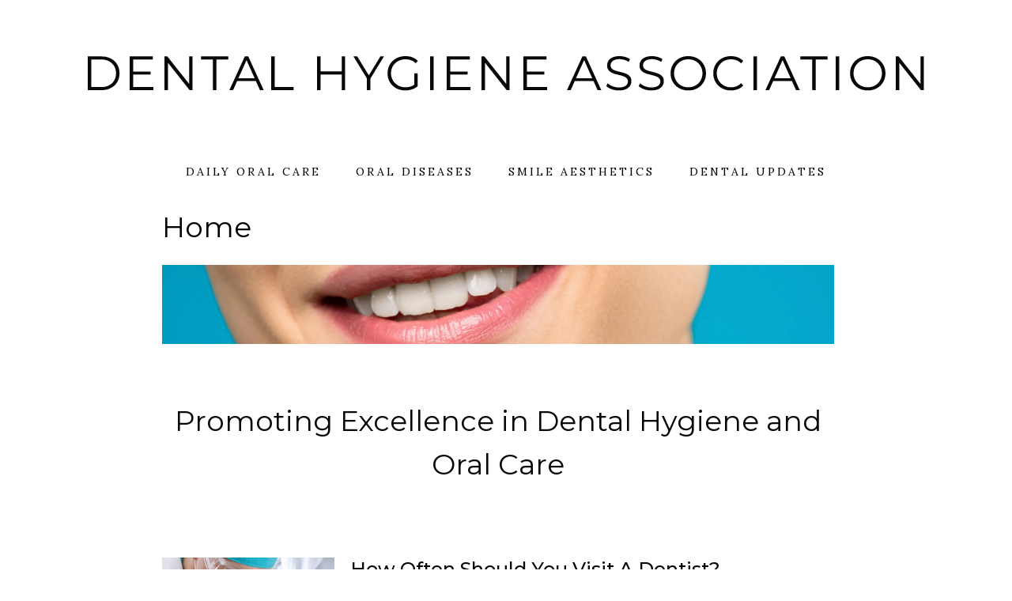

--- FILE ---
content_type: text/html; charset=UTF-8
request_url: https://dentalhygieneassociation.com/page/2/
body_size: 12827
content:
<!DOCTYPE HTML>
<html lang="en-US">
<head>
    <meta charset="UTF-8"/>
	<meta name="viewport" content="width=device-width, initial-scale=1"/>
    <meta name='robots' content='index, follow, max-image-preview:large, max-snippet:-1, max-video-preview:-1' />

	<!-- This site is optimized with the Yoast SEO plugin v26.8 - https://yoast.com/product/yoast-seo-wordpress/ -->
	<title>Dental Hygiene Association: Tips for Healthy Smiles Daily</title>
	<meta name="description" content="Explore dental wellness with a blog dedicated to daily hygiene tips, oral disease insights, smile enhancements, and dental updates for health-conscious people." />
	<link rel="canonical" href="https://dentalhygieneassociation.com/" />
	<meta property="og:locale" content="en_US" />
	<meta property="og:type" content="website" />
	<meta property="og:title" content="Dental Hygiene Association: Tips for Healthy Smiles Daily" />
	<meta property="og:description" content="Explore dental wellness with a blog dedicated to daily hygiene tips, oral disease insights, smile enhancements, and dental updates for health-conscious people." />
	<meta property="og:url" content="https://dentalhygieneassociation.com/" />
	<meta property="og:site_name" content="My Site" />
	<meta property="article:modified_time" content="2025-05-27T07:42:41+00:00" />
	<meta name="twitter:card" content="summary_large_image" />
	<script type="application/ld+json" class="yoast-schema-graph">{"@context":"https://schema.org","@graph":[{"@type":"WebPage","@id":"https://dentalhygieneassociation.com/","url":"https://dentalhygieneassociation.com/","name":"Dental Hygiene Association: Tips for Healthy Smiles Daily","isPartOf":{"@id":"https://dentalhygieneassociation.com/#website"},"about":{"@id":"https://dentalhygieneassociation.com/#organization"},"datePublished":"2024-09-13T14:38:26+00:00","dateModified":"2025-05-27T07:42:41+00:00","description":"Explore dental wellness with a blog dedicated to daily hygiene tips, oral disease insights, smile enhancements, and dental updates for health-conscious people.","breadcrumb":{"@id":"https://dentalhygieneassociation.com/#breadcrumb"},"inLanguage":"en-US","potentialAction":[{"@type":"ReadAction","target":["https://dentalhygieneassociation.com/"]}]},{"@type":"BreadcrumbList","@id":"https://dentalhygieneassociation.com/#breadcrumb","itemListElement":[{"@type":"ListItem","position":1,"name":"Home"}]},{"@type":"WebSite","@id":"https://dentalhygieneassociation.com/#website","url":"https://dentalhygieneassociation.com/","name":"My Site","description":"Healthy Teeth, Healthy Life","publisher":{"@id":"https://dentalhygieneassociation.com/#organization"},"potentialAction":[{"@type":"SearchAction","target":{"@type":"EntryPoint","urlTemplate":"https://dentalhygieneassociation.com/?s={search_term_string}"},"query-input":{"@type":"PropertyValueSpecification","valueRequired":true,"valueName":"search_term_string"}}],"inLanguage":"en-US"},{"@type":"Organization","@id":"https://dentalhygieneassociation.com/#organization","name":"My Site","url":"https://dentalhygieneassociation.com/","logo":{"@type":"ImageObject","inLanguage":"en-US","@id":"https://dentalhygieneassociation.com/#/schema/logo/image/","url":"https://dentalhygieneassociation.com/wp-content/uploads/2024/09/Dental-Hygiene-Association-Logo.png","contentUrl":"https://dentalhygieneassociation.com/wp-content/uploads/2024/09/Dental-Hygiene-Association-Logo.png","width":1058,"height":44,"caption":"My Site"},"image":{"@id":"https://dentalhygieneassociation.com/#/schema/logo/image/"}}]}</script>
	<!-- / Yoast SEO plugin. -->


<link rel='dns-prefetch' href='//fonts.googleapis.com' />
<link rel="alternate" type="application/rss+xml" title="My Site &raquo; Feed" href="https://dentalhygieneassociation.com/feed/" />
<link rel="alternate" title="oEmbed (JSON)" type="application/json+oembed" href="https://dentalhygieneassociation.com/wp-json/oembed/1.0/embed?url=https%3A%2F%2Fdentalhygieneassociation.com%2F" />
<link rel="alternate" title="oEmbed (XML)" type="text/xml+oembed" href="https://dentalhygieneassociation.com/wp-json/oembed/1.0/embed?url=https%3A%2F%2Fdentalhygieneassociation.com%2F&#038;format=xml" />
<style id='wp-img-auto-sizes-contain-inline-css' type='text/css'>
img:is([sizes=auto i],[sizes^="auto," i]){contain-intrinsic-size:3000px 1500px}
/*# sourceURL=wp-img-auto-sizes-contain-inline-css */
</style>
<style id='wp-emoji-styles-inline-css' type='text/css'>

	img.wp-smiley, img.emoji {
		display: inline !important;
		border: none !important;
		box-shadow: none !important;
		height: 1em !important;
		width: 1em !important;
		margin: 0 0.07em !important;
		vertical-align: -0.1em !important;
		background: none !important;
		padding: 0 !important;
	}
/*# sourceURL=wp-emoji-styles-inline-css */
</style>
<style id='wp-block-library-inline-css' type='text/css'>
:root{--wp-block-synced-color:#7a00df;--wp-block-synced-color--rgb:122,0,223;--wp-bound-block-color:var(--wp-block-synced-color);--wp-editor-canvas-background:#ddd;--wp-admin-theme-color:#007cba;--wp-admin-theme-color--rgb:0,124,186;--wp-admin-theme-color-darker-10:#006ba1;--wp-admin-theme-color-darker-10--rgb:0,107,160.5;--wp-admin-theme-color-darker-20:#005a87;--wp-admin-theme-color-darker-20--rgb:0,90,135;--wp-admin-border-width-focus:2px}@media (min-resolution:192dpi){:root{--wp-admin-border-width-focus:1.5px}}.wp-element-button{cursor:pointer}:root .has-very-light-gray-background-color{background-color:#eee}:root .has-very-dark-gray-background-color{background-color:#313131}:root .has-very-light-gray-color{color:#eee}:root .has-very-dark-gray-color{color:#313131}:root .has-vivid-green-cyan-to-vivid-cyan-blue-gradient-background{background:linear-gradient(135deg,#00d084,#0693e3)}:root .has-purple-crush-gradient-background{background:linear-gradient(135deg,#34e2e4,#4721fb 50%,#ab1dfe)}:root .has-hazy-dawn-gradient-background{background:linear-gradient(135deg,#faaca8,#dad0ec)}:root .has-subdued-olive-gradient-background{background:linear-gradient(135deg,#fafae1,#67a671)}:root .has-atomic-cream-gradient-background{background:linear-gradient(135deg,#fdd79a,#004a59)}:root .has-nightshade-gradient-background{background:linear-gradient(135deg,#330968,#31cdcf)}:root .has-midnight-gradient-background{background:linear-gradient(135deg,#020381,#2874fc)}:root{--wp--preset--font-size--normal:16px;--wp--preset--font-size--huge:42px}.has-regular-font-size{font-size:1em}.has-larger-font-size{font-size:2.625em}.has-normal-font-size{font-size:var(--wp--preset--font-size--normal)}.has-huge-font-size{font-size:var(--wp--preset--font-size--huge)}.has-text-align-center{text-align:center}.has-text-align-left{text-align:left}.has-text-align-right{text-align:right}.has-fit-text{white-space:nowrap!important}#end-resizable-editor-section{display:none}.aligncenter{clear:both}.items-justified-left{justify-content:flex-start}.items-justified-center{justify-content:center}.items-justified-right{justify-content:flex-end}.items-justified-space-between{justify-content:space-between}.screen-reader-text{border:0;clip-path:inset(50%);height:1px;margin:-1px;overflow:hidden;padding:0;position:absolute;width:1px;word-wrap:normal!important}.screen-reader-text:focus{background-color:#ddd;clip-path:none;color:#444;display:block;font-size:1em;height:auto;left:5px;line-height:normal;padding:15px 23px 14px;text-decoration:none;top:5px;width:auto;z-index:100000}html :where(.has-border-color){border-style:solid}html :where([style*=border-top-color]){border-top-style:solid}html :where([style*=border-right-color]){border-right-style:solid}html :where([style*=border-bottom-color]){border-bottom-style:solid}html :where([style*=border-left-color]){border-left-style:solid}html :where([style*=border-width]){border-style:solid}html :where([style*=border-top-width]){border-top-style:solid}html :where([style*=border-right-width]){border-right-style:solid}html :where([style*=border-bottom-width]){border-bottom-style:solid}html :where([style*=border-left-width]){border-left-style:solid}html :where(img[class*=wp-image-]){height:auto;max-width:100%}:where(figure){margin:0 0 1em}html :where(.is-position-sticky){--wp-admin--admin-bar--position-offset:var(--wp-admin--admin-bar--height,0px)}@media screen and (max-width:600px){html :where(.is-position-sticky){--wp-admin--admin-bar--position-offset:0px}}

/*# sourceURL=wp-block-library-inline-css */
</style><style id='global-styles-inline-css' type='text/css'>
:root{--wp--preset--aspect-ratio--square: 1;--wp--preset--aspect-ratio--4-3: 4/3;--wp--preset--aspect-ratio--3-4: 3/4;--wp--preset--aspect-ratio--3-2: 3/2;--wp--preset--aspect-ratio--2-3: 2/3;--wp--preset--aspect-ratio--16-9: 16/9;--wp--preset--aspect-ratio--9-16: 9/16;--wp--preset--color--black: #000000;--wp--preset--color--cyan-bluish-gray: #abb8c3;--wp--preset--color--white: #ffffff;--wp--preset--color--pale-pink: #f78da7;--wp--preset--color--vivid-red: #cf2e2e;--wp--preset--color--luminous-vivid-orange: #ff6900;--wp--preset--color--luminous-vivid-amber: #fcb900;--wp--preset--color--light-green-cyan: #7bdcb5;--wp--preset--color--vivid-green-cyan: #00d084;--wp--preset--color--pale-cyan-blue: #8ed1fc;--wp--preset--color--vivid-cyan-blue: #0693e3;--wp--preset--color--vivid-purple: #9b51e0;--wp--preset--gradient--vivid-cyan-blue-to-vivid-purple: linear-gradient(135deg,rgb(6,147,227) 0%,rgb(155,81,224) 100%);--wp--preset--gradient--light-green-cyan-to-vivid-green-cyan: linear-gradient(135deg,rgb(122,220,180) 0%,rgb(0,208,130) 100%);--wp--preset--gradient--luminous-vivid-amber-to-luminous-vivid-orange: linear-gradient(135deg,rgb(252,185,0) 0%,rgb(255,105,0) 100%);--wp--preset--gradient--luminous-vivid-orange-to-vivid-red: linear-gradient(135deg,rgb(255,105,0) 0%,rgb(207,46,46) 100%);--wp--preset--gradient--very-light-gray-to-cyan-bluish-gray: linear-gradient(135deg,rgb(238,238,238) 0%,rgb(169,184,195) 100%);--wp--preset--gradient--cool-to-warm-spectrum: linear-gradient(135deg,rgb(74,234,220) 0%,rgb(151,120,209) 20%,rgb(207,42,186) 40%,rgb(238,44,130) 60%,rgb(251,105,98) 80%,rgb(254,248,76) 100%);--wp--preset--gradient--blush-light-purple: linear-gradient(135deg,rgb(255,206,236) 0%,rgb(152,150,240) 100%);--wp--preset--gradient--blush-bordeaux: linear-gradient(135deg,rgb(254,205,165) 0%,rgb(254,45,45) 50%,rgb(107,0,62) 100%);--wp--preset--gradient--luminous-dusk: linear-gradient(135deg,rgb(255,203,112) 0%,rgb(199,81,192) 50%,rgb(65,88,208) 100%);--wp--preset--gradient--pale-ocean: linear-gradient(135deg,rgb(255,245,203) 0%,rgb(182,227,212) 50%,rgb(51,167,181) 100%);--wp--preset--gradient--electric-grass: linear-gradient(135deg,rgb(202,248,128) 0%,rgb(113,206,126) 100%);--wp--preset--gradient--midnight: linear-gradient(135deg,rgb(2,3,129) 0%,rgb(40,116,252) 100%);--wp--preset--font-size--small: 13px;--wp--preset--font-size--medium: 20px;--wp--preset--font-size--large: 36px;--wp--preset--font-size--x-large: 42px;--wp--preset--spacing--20: 0.44rem;--wp--preset--spacing--30: 0.67rem;--wp--preset--spacing--40: 1rem;--wp--preset--spacing--50: 1.5rem;--wp--preset--spacing--60: 2.25rem;--wp--preset--spacing--70: 3.38rem;--wp--preset--spacing--80: 5.06rem;--wp--preset--shadow--natural: 6px 6px 9px rgba(0, 0, 0, 0.2);--wp--preset--shadow--deep: 12px 12px 50px rgba(0, 0, 0, 0.4);--wp--preset--shadow--sharp: 6px 6px 0px rgba(0, 0, 0, 0.2);--wp--preset--shadow--outlined: 6px 6px 0px -3px rgb(255, 255, 255), 6px 6px rgb(0, 0, 0);--wp--preset--shadow--crisp: 6px 6px 0px rgb(0, 0, 0);}:where(.is-layout-flex){gap: 0.5em;}:where(.is-layout-grid){gap: 0.5em;}body .is-layout-flex{display: flex;}.is-layout-flex{flex-wrap: wrap;align-items: center;}.is-layout-flex > :is(*, div){margin: 0;}body .is-layout-grid{display: grid;}.is-layout-grid > :is(*, div){margin: 0;}:where(.wp-block-columns.is-layout-flex){gap: 2em;}:where(.wp-block-columns.is-layout-grid){gap: 2em;}:where(.wp-block-post-template.is-layout-flex){gap: 1.25em;}:where(.wp-block-post-template.is-layout-grid){gap: 1.25em;}.has-black-color{color: var(--wp--preset--color--black) !important;}.has-cyan-bluish-gray-color{color: var(--wp--preset--color--cyan-bluish-gray) !important;}.has-white-color{color: var(--wp--preset--color--white) !important;}.has-pale-pink-color{color: var(--wp--preset--color--pale-pink) !important;}.has-vivid-red-color{color: var(--wp--preset--color--vivid-red) !important;}.has-luminous-vivid-orange-color{color: var(--wp--preset--color--luminous-vivid-orange) !important;}.has-luminous-vivid-amber-color{color: var(--wp--preset--color--luminous-vivid-amber) !important;}.has-light-green-cyan-color{color: var(--wp--preset--color--light-green-cyan) !important;}.has-vivid-green-cyan-color{color: var(--wp--preset--color--vivid-green-cyan) !important;}.has-pale-cyan-blue-color{color: var(--wp--preset--color--pale-cyan-blue) !important;}.has-vivid-cyan-blue-color{color: var(--wp--preset--color--vivid-cyan-blue) !important;}.has-vivid-purple-color{color: var(--wp--preset--color--vivid-purple) !important;}.has-black-background-color{background-color: var(--wp--preset--color--black) !important;}.has-cyan-bluish-gray-background-color{background-color: var(--wp--preset--color--cyan-bluish-gray) !important;}.has-white-background-color{background-color: var(--wp--preset--color--white) !important;}.has-pale-pink-background-color{background-color: var(--wp--preset--color--pale-pink) !important;}.has-vivid-red-background-color{background-color: var(--wp--preset--color--vivid-red) !important;}.has-luminous-vivid-orange-background-color{background-color: var(--wp--preset--color--luminous-vivid-orange) !important;}.has-luminous-vivid-amber-background-color{background-color: var(--wp--preset--color--luminous-vivid-amber) !important;}.has-light-green-cyan-background-color{background-color: var(--wp--preset--color--light-green-cyan) !important;}.has-vivid-green-cyan-background-color{background-color: var(--wp--preset--color--vivid-green-cyan) !important;}.has-pale-cyan-blue-background-color{background-color: var(--wp--preset--color--pale-cyan-blue) !important;}.has-vivid-cyan-blue-background-color{background-color: var(--wp--preset--color--vivid-cyan-blue) !important;}.has-vivid-purple-background-color{background-color: var(--wp--preset--color--vivid-purple) !important;}.has-black-border-color{border-color: var(--wp--preset--color--black) !important;}.has-cyan-bluish-gray-border-color{border-color: var(--wp--preset--color--cyan-bluish-gray) !important;}.has-white-border-color{border-color: var(--wp--preset--color--white) !important;}.has-pale-pink-border-color{border-color: var(--wp--preset--color--pale-pink) !important;}.has-vivid-red-border-color{border-color: var(--wp--preset--color--vivid-red) !important;}.has-luminous-vivid-orange-border-color{border-color: var(--wp--preset--color--luminous-vivid-orange) !important;}.has-luminous-vivid-amber-border-color{border-color: var(--wp--preset--color--luminous-vivid-amber) !important;}.has-light-green-cyan-border-color{border-color: var(--wp--preset--color--light-green-cyan) !important;}.has-vivid-green-cyan-border-color{border-color: var(--wp--preset--color--vivid-green-cyan) !important;}.has-pale-cyan-blue-border-color{border-color: var(--wp--preset--color--pale-cyan-blue) !important;}.has-vivid-cyan-blue-border-color{border-color: var(--wp--preset--color--vivid-cyan-blue) !important;}.has-vivid-purple-border-color{border-color: var(--wp--preset--color--vivid-purple) !important;}.has-vivid-cyan-blue-to-vivid-purple-gradient-background{background: var(--wp--preset--gradient--vivid-cyan-blue-to-vivid-purple) !important;}.has-light-green-cyan-to-vivid-green-cyan-gradient-background{background: var(--wp--preset--gradient--light-green-cyan-to-vivid-green-cyan) !important;}.has-luminous-vivid-amber-to-luminous-vivid-orange-gradient-background{background: var(--wp--preset--gradient--luminous-vivid-amber-to-luminous-vivid-orange) !important;}.has-luminous-vivid-orange-to-vivid-red-gradient-background{background: var(--wp--preset--gradient--luminous-vivid-orange-to-vivid-red) !important;}.has-very-light-gray-to-cyan-bluish-gray-gradient-background{background: var(--wp--preset--gradient--very-light-gray-to-cyan-bluish-gray) !important;}.has-cool-to-warm-spectrum-gradient-background{background: var(--wp--preset--gradient--cool-to-warm-spectrum) !important;}.has-blush-light-purple-gradient-background{background: var(--wp--preset--gradient--blush-light-purple) !important;}.has-blush-bordeaux-gradient-background{background: var(--wp--preset--gradient--blush-bordeaux) !important;}.has-luminous-dusk-gradient-background{background: var(--wp--preset--gradient--luminous-dusk) !important;}.has-pale-ocean-gradient-background{background: var(--wp--preset--gradient--pale-ocean) !important;}.has-electric-grass-gradient-background{background: var(--wp--preset--gradient--electric-grass) !important;}.has-midnight-gradient-background{background: var(--wp--preset--gradient--midnight) !important;}.has-small-font-size{font-size: var(--wp--preset--font-size--small) !important;}.has-medium-font-size{font-size: var(--wp--preset--font-size--medium) !important;}.has-large-font-size{font-size: var(--wp--preset--font-size--large) !important;}.has-x-large-font-size{font-size: var(--wp--preset--font-size--x-large) !important;}
/*# sourceURL=global-styles-inline-css */
</style>

<style id='classic-theme-styles-inline-css' type='text/css'>
/*! This file is auto-generated */
.wp-block-button__link{color:#fff;background-color:#32373c;border-radius:9999px;box-shadow:none;text-decoration:none;padding:calc(.667em + 2px) calc(1.333em + 2px);font-size:1.125em}.wp-block-file__button{background:#32373c;color:#fff;text-decoration:none}
/*# sourceURL=/wp-includes/css/classic-themes.min.css */
</style>
<style id='wpxpo-global-style-inline-css' type='text/css'>
:root { --preset-color1: #037fff --preset-color2: #026fe0 --preset-color3: #071323 --preset-color4: #132133 --preset-color5: #34495e --preset-color6: #787676 --preset-color7: #f0f2f3 --preset-color8: #f8f9fa --preset-color9: #ffffff }
/*# sourceURL=wpxpo-global-style-inline-css */
</style>
<style id='ultp-preset-colors-style-inline-css' type='text/css'>
:root { --postx_preset_Base_1_color: #ffffff; --postx_preset_Base_2_color: #ecf3f8; --postx_preset_Base_3_color: #B4C2D6; --postx_preset_Primary_color: rgba(30,115,190,1); --postx_preset_Secondary_color: rgba(12,75,130,1); --postx_preset_Tertiary_color: #1D3347; --postx_preset_Contrast_3_color: #4B586C; --postx_preset_Contrast_2_color: #2c4358; --postx_preset_Contrast_1_color: rgba(8,8,8,1); --postx_preset_Over_Primary_color: #ffffff;  }
/*# sourceURL=ultp-preset-colors-style-inline-css */
</style>
<style id='ultp-preset-gradient-style-inline-css' type='text/css'>
:root { --postx_preset_Primary_to_Secondary_to_Right_gradient: linear-gradient(90deg, var(--postx_preset_Primary_color) 0%, var(--postx_preset_Secondary_color) 100%); --postx_preset_Primary_to_Secondary_to_Bottom_gradient: linear-gradient(180deg, var(--postx_preset_Primary_color) 0%, var(--postx_preset_Secondary_color) 100%); --postx_preset_Secondary_to_Primary_to_Right_gradient: linear-gradient(90deg, var(--postx_preset_Secondary_color) 0%, var(--postx_preset_Primary_color) 100%); --postx_preset_Secondary_to_Primary_to_Bottom_gradient: linear-gradient(180deg, var(--postx_preset_Secondary_color) 0%, var(--postx_preset_Primary_color) 100%); --postx_preset_Cold_Evening_gradient: linear-gradient(0deg, rgb(12, 52, 131) 0%, rgb(162, 182, 223) 100%, rgb(107, 140, 206) 100%, rgb(162, 182, 223) 100%); --postx_preset_Purple_Division_gradient: linear-gradient(0deg, rgb(112, 40, 228) 0%, rgb(229, 178, 202) 100%); --postx_preset_Over_Sun_gradient: linear-gradient(60deg, rgb(171, 236, 214) 0%, rgb(251, 237, 150) 100%); --postx_preset_Morning_Salad_gradient: linear-gradient(-255deg, rgb(183, 248, 219) 0%, rgb(80, 167, 194) 100%); --postx_preset_Fabled_Sunset_gradient: linear-gradient(-270deg, rgb(35, 21, 87) 0%, rgb(68, 16, 122) 29%, rgb(255, 19, 97) 67%, rgb(255, 248, 0) 100%);  }
/*# sourceURL=ultp-preset-gradient-style-inline-css */
</style>
<style id='ultp-preset-typo-style-inline-css' type='text/css'>
@import url('https://fonts.googleapis.com/css?family=Roboto:100,100i,300,300i,400,400i,500,500i,700,700i,900,900i'); :root { --postx_preset_Heading_typo_font_family: Roboto; --postx_preset_Heading_typo_font_family_type: sans-serif; --postx_preset_Heading_typo_font_weight: 500; --postx_preset_Heading_typo_text_transform: capitalize; --postx_preset_Body_and_Others_typo_font_family: Roboto; --postx_preset_Body_and_Others_typo_font_family_type: sans-serif; --postx_preset_Body_and_Others_typo_font_weight: 400; --postx_preset_Body_and_Others_typo_text_transform: lowercase; --postx_preset_body_typo_font_size_lg: 16px; --postx_preset_paragraph_1_typo_font_size_lg: 12px; --postx_preset_paragraph_2_typo_font_size_lg: 12px; --postx_preset_paragraph_3_typo_font_size_lg: 12px; --postx_preset_heading_h1_typo_font_size_lg: 42px; --postx_preset_heading_h2_typo_font_size_lg: 36px; --postx_preset_heading_h3_typo_font_size_lg: 30px; --postx_preset_heading_h4_typo_font_size_lg: 24px; --postx_preset_heading_h5_typo_font_size_lg: 20px; --postx_preset_heading_h6_typo_font_size_lg: 16px; }
/*# sourceURL=ultp-preset-typo-style-inline-css */
</style>
<link rel='stylesheet' id='ultp-style-css' href='https://dentalhygieneassociation.com/wp-content/plugins/ultimate-post/assets/css/style.min.css?ver=5.0.5' type='text/css' media='all' />
<style id='ultp-post-915-inline-css' type='text/css'>
.ultp-block-89c434 .ultp-heading-wrap { margin-top:0; margin-bottom:20px; }@media (max-width: 991px) {.ultp-block-89c434 .ultp-heading-wrap { margin-top:0; margin-bottom:10px; }}.ultp-block-89c434 .ultp-heading-inner, 
          .ultp-block-89c434 .ultp-sub-heading-inner { text-align:center; margin-left: auto !important; margin-right: auto !important; }.ultp-block-89c434 .ultp-heading-inner span { color:var(--postx_preset_Contrast_1_color); }@media (min-width: 992px) {}@media only screen and (max-width: 991px) and (min-width: 768px) {}@media (max-width: 767px) {}.ultp-block-39da82 .ultp-block-row { grid-template-columns: repeat(1, 1fr); }.ultp-block-39da82 .ultp-block-row { grid-column-gap: 30px; }.ultp-block-39da82 .ultp-block-item { padding-bottom: 30px; margin-bottom:30px; }.ultp-block-39da82 .ultp-block-items-wrap .ultp-block-item .ultp-block-title, 
          .ultp-block-39da82 .ultp-block-items-wrap .ultp-block-item .ultp-block-title a{font-size:24px;line-height:30px !important;letter-spacing:0px;}.ultp-block-39da82 .ultp-block-image { max-width: 25%; height:fit-content; }.ultp-block-39da82 .ultp-block-image { filter: grayscale(0%); }.ultp-block-39da82 .ultp-block-item:hover .ultp-block-image { filter: grayscale(0%); }.ultp-block-39da82 .ultp-block-image { margin-right: 0px; } 
          .rtl .ultp-block-39da82 .ultp-block-image { margin-right: 0; margin-left: 0px; }.ultp-block-39da82 .ultp-block-content { padding: 0px 20px 20px 20px; }.ultp-block-39da82 .ultp-block-content-wrap { padding: 0px; }.ultp-block-39da82 .ultp-block-wrapper .ultp-block-item { text-align:left; }.ultp-block-39da82 .ultp-heading-wrap .ultp-heading-inner{font-size:20px;}.ultp-block-39da82 .ultp-heading-wrap {margin-top:0; margin-bottom:20px; }.ultp-block-39da82 .ultp-pagination-wrap .ultp-pagination, 
            .ultp-block-39da82 .ultp-loadmore { margin:35px 0px 0px 0px; }.ultp-block-39da82 span.ultp-block-meta-element, 
            .ultp-block-39da82 .ultp-block-item span.ultp-block-meta-element a{font-size:12px;line-height:20px !important;}.ultp-block-39da82 span.ultp-block-meta-element { margin-right:10px; } 
            .ultp-block-39da82 span.ultp-block-meta-element { padding-left: 10px; } 
            .rtl .ultp-block-39da82 span.ultp-block-meta-element {margin-right:0; margin-left:10px; } 
            .rtl .ultp-block-39da82 span.ultp-block-meta-element { padding-left:0; padding-right: 10px; }.ultp-block-39da82 .ultp-block-meta { margin:15px 0px 15px 0px; }.ultp-block-39da82 .ultp-block-meta { padding:1px 0px 0px 0px; }.ultp-block-39da82 .ultp-block-readmore a { border-radius:2px 2px 2px 2px; }.ultp-block-39da82 .ultp-block-readmore { margin:20px 0px 0px 0px; }.ultp-block-39da82 .ultp-block-readmore a { padding:8px 20px 8px 20px; }@media (max-width: 991px) {.ultp-block-39da82 .ultp-heading-wrap {margin-top:0; margin-bottom:10px; }}@media (max-width: 767px) {.ultp-block-39da82 .ultp-block-meta { margin:10px 0px 10px 0px; }.ultp-block-39da82 .ultp-block-readmore { margin:15px 0px 0px 0px; }}.ultp-block-39da82 .ultp-block-content .ultp-block-title a { color:var(--postx_preset_Contrast_1_color) !important; }.ultp-block-39da82 .ultp-block-content .ultp-block-title a:hover { color:var(--postx_preset_Primary_color) !important; }.ultp-block-39da82 .ultp-block-items-wrap .ultp-block-item .ultp-block-title, 
          .ultp-block-39da82 .ultp-block-items-wrap .ultp-block-item .ultp-block-title a{font-weight:500;text-decoration:none;}.ultp-block-39da82 .ultp-block-content-middle .ultp-block-content { -ms-flex-item-align: center;-ms-grid-row-align: center;align-self: center; }.ultp-block-39da82 .ultp-block-image img {object-fit: cover;}@media (max-width: 768px) {
            .ultp-block-39da82 .ultp-block-item .ultp-block-image {margin-right:0; margin-left:0; max-width: 100%;} 
          .ultp-block-39da82 .ultp-block-media .ultp-block-content-wrap { display: block;} 
          .ultp-block-39da82 .ultp-block-media .ultp-block-content-wrap .ultp-block-content { margin: auto 0px !important; padding: 0px } }.ultp-block-39da82 .ultp-block-excerpt, 
        .ultp-block-39da82 .ultp-block-excerpt p { color:var(--postx_preset_Contrast_2_color); }.ultp-block-39da82 .ultp-block-item:not(:last-of-type) { border-bottom-color:var(--postx_preset_Contrast_2_color); }.ultp-block-39da82 .ultp-block-item:not(:last-of-type) { border-bottom-style:solid; }.ultp-block-39da82 .ultp-block-item:not(:last-of-type) { border-bottom-width: 2px; }.ultp-block-39da82 .ultp-block-content { text-align:left; } 
          .ultp-block-39da82 .ultp-block-meta { justify-content: flex-start; }.ultp-block-39da82 .ultp-block-content-wrap { background:var(--postx_preset_Base_1_color); }.ultp-block-39da82 .ultp-layout2 .ultp-block-item::before { color:var(--postx_preset_Base_2_color); }.ultp-block-39da82 .ultp-layout2 .ultp-block-item::before{background-color: var(--postx_preset_Contrast_2_color);}.ultp-block-39da82 .ultp-heading-inner, 
          .ultp-block-39da82 .ultp-sub-heading-inner { text-align:left; }.ultp-block-39da82 .ultp-heading-wrap .ultp-heading-inner{font-weight:700;text-decoration:none;}.ultp-block-39da82 .ultp-heading-inner span { color:var(--postx_preset_Contrast_1_color); }.ultp-block-39da82 .ultp-loading .ultp-loading-blocks div { --loading-block-color: var(--postx_preset_Primary_color); }@media (min-width: 992px) {}@media only screen and (max-width: 991px) and (min-width: 768px) {}@media (max-width: 767px) {}.ultp-block-39da82 span.ultp-block-meta-element, 
            .ultp-block-39da82 .ultp-block-item span.ultp-block-meta-element a{text-transform:capitalize;text-decoration:none;}.ultp-block-39da82 span.ultp-block-meta-element svg { fill: var(--postx_preset_Contrast_3_color); } 
                .ultp-block-39da82 span.ultp-block-meta-element,
                .ultp-block-39da82 .ultp-block-items-wrap span.ultp-block-meta-element a { color: var(--postx_preset_Contrast_3_color); }.ultp-block-39da82 .ultp-block-meta-dot span:after { background:var(--postx_preset_Contrast_3_color); } 
        .ultp-block-39da82 .ultp-block-items-wrap span.ultp-block-meta-element:after { color:var(--postx_preset_Contrast_3_color); }.ultp-block-39da82 .ultp-block-items-wrap .ultp-block-readmore a { color:var(--postx_preset_Over_Primary_color); } 
            .ultp-block-39da82 .ultp-block-readmore a svg { fill:var(--postx_preset_Over_Primary_color); }.ultp-block-39da82 .ultp-block-readmore a{background-color: var(--postx_preset_Primary_color);}.ultp-block-39da82 .ultp-block-items-wrap .ultp-block-item .ultp-block-readmore a:hover { color:var(--postx_preset_Over_Primary_color); } 
            .ultp-block-39da82 .ultp-block-readmore a:hover svg { fill:var(--postx_preset_Over_Primary_color) !important; }.ultp-block-39da82 .ultp-block-readmore a:hover{background-color: var(--postx_preset_Secondary_color);}.ultp-block-f4f3aa .ultp-loadmore,
                .ultp-block-f4f3aa .ultp-next-prev-wrap ul,
                .ultp-block-f4f3aa .ultp-pagination,
                .ultp-block-f4f3aa .ultp-pagination-wrap { text-align:left; }.ultp-block-f4f3aa .ultp-pagination-wrap .ultp-pagination li a,
                    .ultp-block-f4f3aa .ultp-loadmore .ultp-loadmore-action{font-size:14px;line-height:20px !important;}.ultp-block-f4f3aa .ultp-pagination li a,
                    .ultp-block-f4f3aa .ultp-next-prev-wrap ul li a,
                    .ultp-block-f4f3aa .ultp-loadmore-action { border-radius:2px 2px 2px 2px; }.ultp-block-f4f3aa .ultp-pagination li.pagination-active a,
                    .ultp-block-f4f3aa .ultp-pagination li a:hover,
                    .ultp-block-f4f3aa .ultp-next-prev-wrap ul li a:hover,
                    .ultp-block-f4f3aa .ultp-loadmore-action:hover { border-radius:2px 2px 2px 2px; }.ultp-block-f4f3aa .ultp-pagination li a,
                    .ultp-block-f4f3aa .ultp-next-prev-wrap ul li a,
                    .ultp-block-f4f3aa .ultp-loadmore-action { padding:8px 14px 8px 14px; }.ultp-block-f4f3aa .ultp-pagination-wrap .ultp-pagination,
                    .ultp-block-f4f3aa .ultp-loadmore { margin:40px 0px 0px 0px; }.ultp-block-f4f3aa .ultp-pagination-wrap .ultp-pagination li a,
                    .ultp-block-f4f3aa .ultp-loadmore .ultp-loadmore-action{text-decoration:none;}.ultp-block-f4f3aa .ultp-pagination-wrap .ultp-pagination li a,
                    .ultp-block-f4f3aa .ultp-next-prev-wrap ul li a,
                    .ultp-block-f4f3aa .ultp-loadmore .ultp-loadmore-action { color:var(--postx_preset_Over_Primary_color); }
                    .ultp-block-f4f3aa .ultp-next-prev-wrap ul li a svg { fill:var(--postx_preset_Over_Primary_color); }
                    .ultp-block-f4f3aa .ultp-pagination svg,
                    .ultp-block-f4f3aa .ultp-loadmore .ultp-loadmore-action svg { fill:var(--postx_preset_Over_Primary_color); }.ultp-block-f4f3aa .ultp-pagination-wrap .ultp-pagination li a,
                    .ultp-block-f4f3aa .ultp-next-prev-wrap ul li a,
                    .ultp-block-f4f3aa .ultp-loadmore .ultp-loadmore-action{background-color: var(--postx_preset_Primary_color);}.ultp-block-f4f3aa .ultp-pagination-wrap .ultp-pagination li.pagination-active a,
                    .ultp-block-f4f3aa .ultp-next-prev-wrap ul li a:hover,
                    .ultp-block-f4f3aa .ultp-loadmore-action:hover { color:var(--postx_preset_Over_Primary_color); }
                    .ultp-block-f4f3aa .ultp-pagination li a:hover svg { fill:var(--postx_preset_Over_Primary_color); }
                    .ultp-block-f4f3aa .ultp-next-prev-wrap ul li a:hover svg,
                    .ultp-block-f4f3aa .ultp-loadmore .ultp-loadmore-action:hover svg { fill:var(--postx_preset_Over_Primary_color); } @media (min-width: 768px) {
                    .ultp-block-f4f3aa .ultp-pagination-wrap .ultp-pagination li a:hover { color:var(--postx_preset_Over_Primary_color);}}.ultp-block-f4f3aa .ultp-pagination-wrap .ultp-pagination li a:hover,
                    .ultp-block-f4f3aa .ultp-pagination-wrap .ultp-pagination li.pagination-active a,
                    .ultp-block-f4f3aa .ultp-pagination-wrap .ultp-pagination li a:focus,
                    .ultp-block-f4f3aa .ultp-next-prev-wrap ul li a:hover,
                    .ultp-block-f4f3aa .ultp-loadmore-action:hover{ background-color: var(--postx_preset_Secondary_color); }
/*# sourceURL=ultp-post-915-inline-css */
</style>
<link rel='stylesheet' id='natalielite-googlefonts-css' href='//fonts.googleapis.com/css?family=Lora%3A400%2C400italic%7CMontserrat%3A300%2C400%2C500&#038;subset=latin%2Clatin-ext' type='text/css' media='all' />
<link rel='stylesheet' id='bootstrap-css' href='https://dentalhygieneassociation.com/wp-content/themes/natalielite/libs/bootstrap/bootstrap.min.css?ver=6.9' type='text/css' media='all' />
<link rel='stylesheet' id='fontawesome-css' href='https://dentalhygieneassociation.com/wp-content/themes/natalielite/libs/fontawesome/css/all.css?ver=6.9' type='text/css' media='all' />
<link rel='stylesheet' id='chosen-min-css' href='https://dentalhygieneassociation.com/wp-content/themes/natalielite/libs/chosen/chosen.min.css?ver=6.9' type='text/css' media='all' />
<link rel='stylesheet' id='natalielite-style-css' href='https://dentalhygieneassociation.com/wp-content/themes/natalielite/style.css?ver=6.9' type='text/css' media='all' />
<style id='natalielite-style-inline-css' type='text/css'>
#site-branding { padding-bottom: 33px; }
            a, a:hover, a:focus, .post a:hover, .latest-posts .post .post-meta a:hover, .post .post-meta .socials li a:hover,
            .widget a:hover, .natalielite-categories-image .category-item a:hover, .topbar-menu li a:hover, .topbar .social a:hover,
            .az-main-menu li a:hover, .social-footer a:hover {
                color: #1e73be;
            }
            input[type='submit']:hover, slider .owl-controls .owl-dot.active, .slider .owl-nav > div:hover, .post-cats a::after,
            .post .link-more:after, .single-post-footer .social-share a:hover, .social-widget > a:hover, .az-promo-box .az-probox-item .az-item-link:hover,
            .natalielite-pagination .page-numbers:hover, .natalielite-pagination .page-numbers.current,
            .natalielite-categories-image .category-item a:hover{
                background-color: #1e73be;
            }
            .widget-title { border: 1px solid #1e73be; }
        
/*# sourceURL=natalielite-style-inline-css */
</style>
<link rel='stylesheet' id='kadence-blocks-rowlayout-css' href='https://dentalhygieneassociation.com/wp-content/plugins/kadence-blocks/dist/style-blocks-rowlayout.css?ver=3.6.0' type='text/css' media='all' />
<link rel='stylesheet' id='kadence-blocks-column-css' href='https://dentalhygieneassociation.com/wp-content/plugins/kadence-blocks/dist/style-blocks-column.css?ver=3.6.0' type='text/css' media='all' />
<style id='kadence-blocks-global-variables-inline-css' type='text/css'>
:root {--global-kb-font-size-sm:clamp(0.8rem, 0.73rem + 0.217vw, 0.9rem);--global-kb-font-size-md:clamp(1.1rem, 0.995rem + 0.326vw, 1.25rem);--global-kb-font-size-lg:clamp(1.75rem, 1.576rem + 0.543vw, 2rem);--global-kb-font-size-xl:clamp(2.25rem, 1.728rem + 1.63vw, 3rem);--global-kb-font-size-xxl:clamp(2.5rem, 1.456rem + 3.26vw, 4rem);--global-kb-font-size-xxxl:clamp(2.75rem, 0.489rem + 7.065vw, 6rem);}:root {--global-palette1: #3182CE;--global-palette2: #2B6CB0;--global-palette3: #1A202C;--global-palette4: #2D3748;--global-palette5: #4A5568;--global-palette6: #718096;--global-palette7: #EDF2F7;--global-palette8: #F7FAFC;--global-palette9: #ffffff;}
/*# sourceURL=kadence-blocks-global-variables-inline-css */
</style>
<style id='kadence_blocks_css-inline-css' type='text/css'>
.kb-row-layout-id915_e11cc5-6b > .kt-row-column-wrap{padding-top:50px;padding-bottom:50px;grid-template-columns:minmax(0, 1fr);}.kb-row-layout-id915_e11cc5-6b{background-image:url('https://dentalhygieneassociation.com/wp-content/uploads/2024/09/Teeth-Closeup.webp');background-size:cover;background-position:center center;background-attachment:scroll;background-repeat:no-repeat;}@media all and (max-width: 767px){.kb-row-layout-id915_e11cc5-6b > .kt-row-column-wrap{grid-template-columns:minmax(0, 1fr);}}.kadence-column915_9ed100-ef > .kt-inside-inner-col{column-gap:var(--global-kb-gap-sm, 1rem);}.kadence-column915_9ed100-ef > .kt-inside-inner-col{flex-direction:column;}.kadence-column915_9ed100-ef > .kt-inside-inner-col > .aligncenter{width:100%;}@media all and (max-width: 1024px){.kadence-column915_9ed100-ef > .kt-inside-inner-col{flex-direction:column;justify-content:center;}}@media all and (max-width: 767px){.kadence-column915_9ed100-ef > .kt-inside-inner-col{flex-direction:column;justify-content:center;}}.kb-row-layout-id915_2ae8a0-11 > .kt-row-column-wrap{padding-top:50px;padding-bottom:50px;grid-template-columns:minmax(0, 1fr);}@media all and (max-width: 767px){.kb-row-layout-id915_2ae8a0-11 > .kt-row-column-wrap{grid-template-columns:minmax(0, 1fr);}}.kadence-column915_9afcbe-f0 > .kt-inside-inner-col{column-gap:var(--global-kb-gap-sm, 1rem);}.kadence-column915_9afcbe-f0 > .kt-inside-inner-col{flex-direction:column;}.kadence-column915_9afcbe-f0 > .kt-inside-inner-col > .aligncenter{width:100%;}@media all and (max-width: 1024px){.kadence-column915_9afcbe-f0 > .kt-inside-inner-col{flex-direction:column;justify-content:center;}}@media all and (max-width: 767px){.kadence-column915_9afcbe-f0 > .kt-inside-inner-col{flex-direction:column;justify-content:center;}}
/*# sourceURL=kadence_blocks_css-inline-css */
</style>
<script type="text/javascript" src="https://dentalhygieneassociation.com/wp-includes/js/jquery/jquery.min.js?ver=3.7.1" id="jquery-core-js"></script>
<script type="text/javascript" src="https://dentalhygieneassociation.com/wp-includes/js/jquery/jquery-migrate.min.js?ver=3.4.1" id="jquery-migrate-js"></script>
<link rel="https://api.w.org/" href="https://dentalhygieneassociation.com/wp-json/" /><link rel="alternate" title="JSON" type="application/json" href="https://dentalhygieneassociation.com/wp-json/wp/v2/pages/915" /><link rel="EditURI" type="application/rsd+xml" title="RSD" href="https://dentalhygieneassociation.com/xmlrpc.php?rsd" />
<meta name="generator" content="WordPress 6.9" />
<link rel='shortlink' href='https://dentalhygieneassociation.com/' />
<meta name="generator" content="speculation-rules 1.6.0">
</head>
<body class="home paged wp-singular page-template-default page page-id-915 wp-custom-logo paged-2 page-paged-2 wp-theme-natalielite postx-page">
        <div id="wrapper">
        <a class="skip-link screen-reader-text" href="#content">Skip to content</a>
        <div id="site-branding" class="container">
                        <h1 class="site-logo">
                <a href="https://dentalhygieneassociation.com/">
                                            <img src="https://dentalhygieneassociation.com/wp-content/uploads/2024/09/Dental-Hygiene-Association-Logo.png" alt="My Site" />
                                    </a>
            </h1>
                    </div>
        <div id="nav-wrapper">
            <div class="container">                
                <div class="az-mobile-menu">
                    <a href="javascript:void(0)" class="az-mobile-menu-buton">Menu</a>
                    <div class="social">
    <a href="" target="_blank"><i class="fab fa-facebook"></i></a>	<a href="" target="_blank"><i class="fab fa-twitter"></i></a>	<a href="" target="_blank"><i class="fab fa-instagram"></i></a>	<a href="" target="_blank"><i class="fab fa-pinterest"></i></a>			<a href="" target="_blank"><i class="fab fa-youtube"></i></a>			    </div>                    
                </div>
                <div class="az-menu-wrapper">
                <ul id="menu-menu-1" class="az-main-menu"><li id="menu-item-1056" class="menu-item menu-item-type-taxonomy menu-item-object-category menu-item-1056"><a href="https://dentalhygieneassociation.com/category/daily-oral-care/">Daily Oral Care</a></li>
<li id="menu-item-1055" class="menu-item menu-item-type-taxonomy menu-item-object-category menu-item-1055"><a href="https://dentalhygieneassociation.com/category/oral-diseases/">Oral Diseases</a></li>
<li id="menu-item-1054" class="menu-item menu-item-type-taxonomy menu-item-object-category menu-item-1054"><a href="https://dentalhygieneassociation.com/category/smile-aesthetics/">Smile Aesthetics</a></li>
<li id="menu-item-1053" class="menu-item menu-item-type-taxonomy menu-item-object-category menu-item-1053"><a href="https://dentalhygieneassociation.com/category/dental-updates/">Dental Updates</a></li>
</ul>                </div>
            </div>
        </div>
        <div id="content" class="site-content clearfix">
            <div class="container">
    <div class="row">
        <div class="col-md-12">
            <article class="post single-page-content post-915 page type-page status-publish hentry">
                <div class="post-content">
                                        <div class="az-page-inner">
                        <h1 class="post-title page-title">Home</h1>
                        <div class="post-excerpt">
                            <div class="kb-row-layout-wrap kb-row-layout-id915_e11cc5-6b alignnone kt-row-has-bg wp-block-kadence-rowlayout"><div class="kt-row-column-wrap kt-has-1-columns kt-row-layout-equal kt-tab-layout-inherit kt-mobile-layout-row kt-row-valign-top">

<div class="wp-block-kadence-column kadence-column915_9ed100-ef"><div class="kt-inside-inner-col"></div></div>

</div></div>

<div class="kb-row-layout-wrap kb-row-layout-id915_2ae8a0-11 alignnone wp-block-kadence-rowlayout"><div class="kt-row-column-wrap kt-has-1-columns kt-row-layout-equal kt-tab-layout-inherit kt-mobile-layout-row kt-row-valign-top">

<div class="wp-block-kadence-column kadence-column915_9afcbe-f0"><div class="kt-inside-inner-col"><div  class="wp-block-ultimate-post-heading ultp-block-89c434"><div class="ultp-block-wrapper"><div class="ultp-heading-wrap ultp-heading-style1 ultp-heading-center"><h1 class="ultp-heading-inner"><span>Promoting Excellence in Dental Hygiene and Oral Care</span></h1></div></div></div></div></div>

</div></div>


<div class="wp-block-ultimate-post-post-grid-parent ultp-post-grid-parent" data-postid="915" data-grids="[{&quot;blockId&quot;:&quot;39da82&quot;,&quot;name&quot;:&quot;ultimate-post_post-list-3&quot;}]" data-pagi="[&quot;ultp-block-f4f3aa&quot;]"><div  class="ultp-post-grid-block wp-block-ultimate-post-post-list-3 ultp-block-39da82"><div class="ultp-block-wrapper"><div class="ultp-loading"><div class="ultp-loading-blocks" style="width:100%;height:100%;"><div style="left: 0;top: 0;animation-delay:0s;"></div><div style="left: 21px;top: 0;animation-delay:0.125s;"></div><div style="left: 42px;top: 0;animation-delay:0.25s;"></div><div style="left: 0;top: 21px;animation-delay:0.875s;"></div><div style="left: 42px;top: 21px;animation-delay:0.375s;"></div><div style="left: 0;top: 42px;animation-delay:0.75s;"></div><div style="left: 42px;top: 42px;animation-delay:0.625s;"></div><div style="left: 21px;top: 42px;animation-delay:0.5s;"></div></div></div><div class="ultp-block-items-wrap ultp-block-row ultp-block-column-1 ultp-block-content-middle ultp-layout1"><div class="ultp-block-item ultp-block-media post-id-1104"><div class="ultp-block-content-wrap"><div class="ultp-block-image ultp-block-image-none"><a href="https://dentalhygieneassociation.com/how-often-should-you-visit-a-dentist/" ><img decoding="async"  alt="How Often Should You Visit A Dentist?"  src="https://dentalhygieneassociation.com/wp-content/uploads/2025/11/601208-600x534.jpg" /></a></div><div class="ultp-block-content"><h3 class="ultp-block-title "><a href="https://dentalhygieneassociation.com/how-often-should-you-visit-a-dentist/" >How Often Should You Visit A Dentist?</a></h3><div class="ultp-block-meta ultp-block-meta-dot ultp-block-meta-icon"><span class="ultp-block-date ultp-block-meta-element"><svg xmlns="http://www.w3.org/2000/svg" fill="none" viewBox="0 0 24 24">
  <path stroke="currentColor" stroke-linecap="round" stroke-linejoin="round" stroke-width="1.5" d="M3 5.5a2 2 0 0 1 2-2h14a2 2 0 0 1 2 2v14a2 2 0 0 1-2 2H5a2 2 0 0 1-2-2v-14ZM8 2v3m8-3v3M3 9h18"/>
</svg>
Nov 3, 2025</span></div><div class="ultp-block-excerpt"><p>Most people know they should see a dentist regularly&mdash;but what does &ldquo;regularly&rdquo; actually mean? The answer can vary depending on&hellip;</p>
</div><div class="ultp-block-readmore"><a aria-label="How Often Should You Visit A Dentist?" href="https://dentalhygieneassociation.com/how-often-should-you-visit-a-dentist/" >Read More</a></div></div></div></div><div class="ultp-block-item ultp-block-media post-id-1098"><div class="ultp-block-content-wrap"><div class="ultp-block-image ultp-block-image-none"><a href="https://dentalhygieneassociation.com/are-you-brushing-right-heres-what-dentists-recommend/" ><img decoding="async"  alt="Are You Brushing Right? Here’s What Dentists Recommend"  src="https://dentalhygieneassociation.com/wp-content/uploads/2025/10/774593-600x534.jpg" /></a></div><div class="ultp-block-content"><h3 class="ultp-block-title "><a href="https://dentalhygieneassociation.com/are-you-brushing-right-heres-what-dentists-recommend/" >Are You Brushing Right? Here’s What Dentists Recommend</a></h3><div class="ultp-block-meta ultp-block-meta-dot ultp-block-meta-icon"><span class="ultp-block-date ultp-block-meta-element"><svg xmlns="http://www.w3.org/2000/svg" fill="none" viewBox="0 0 24 24">
  <path stroke="currentColor" stroke-linecap="round" stroke-linejoin="round" stroke-width="1.5" d="M3 5.5a2 2 0 0 1 2-2h14a2 2 0 0 1 2 2v14a2 2 0 0 1-2 2H5a2 2 0 0 1-2-2v-14ZM8 2v3m8-3v3M3 9h18"/>
</svg>
Oct 31, 2025</span></div><div class="ultp-block-excerpt"><p>Introduction Brushing your teeth may seem like a simple task, but doing it correctly makes all the difference in maintaining&hellip;</p>
</div><div class="ultp-block-readmore"><a aria-label="Are You Brushing Right? Here’s What Dentists Recommend" href="https://dentalhygieneassociation.com/are-you-brushing-right-heres-what-dentists-recommend/" >Read More</a></div></div></div></div><div class="ultp-block-item ultp-block-media post-id-1094"><div class="ultp-block-content-wrap"><div class="ultp-block-image ultp-block-image-none"><a href="https://dentalhygieneassociation.com/what-really-happens-during-a-professional-dental-cleaning/" ><img decoding="async"  alt="What Really Happens During a Professional Dental Cleaning?"  src="https://dentalhygieneassociation.com/wp-content/uploads/2025/10/601201-600x534.jpg" /></a></div><div class="ultp-block-content"><h3 class="ultp-block-title "><a href="https://dentalhygieneassociation.com/what-really-happens-during-a-professional-dental-cleaning/" >What Really Happens During a Professional Dental Cleaning?</a></h3><div class="ultp-block-meta ultp-block-meta-dot ultp-block-meta-icon"><span class="ultp-block-date ultp-block-meta-element"><svg xmlns="http://www.w3.org/2000/svg" fill="none" viewBox="0 0 24 24">
  <path stroke="currentColor" stroke-linecap="round" stroke-linejoin="round" stroke-width="1.5" d="M3 5.5a2 2 0 0 1 2-2h14a2 2 0 0 1 2 2v14a2 2 0 0 1-2 2H5a2 2 0 0 1-2-2v-14ZM8 2v3m8-3v3M3 9h18"/>
</svg>
Oct 30, 2025</span></div><div class="ultp-block-excerpt"><p>Understanding the essential steps and benefits of a professional dental cleaning in Aurora, CO is crucial in appreciating its role&hellip;</p>
</div><div class="ultp-block-readmore"><a aria-label="What Really Happens During a Professional Dental Cleaning?" href="https://dentalhygieneassociation.com/what-really-happens-during-a-professional-dental-cleaning/" >Read More</a></div></div></div></div><div class="ultp-block-item ultp-block-media post-id-1090"><div class="ultp-block-content-wrap"><div class="ultp-block-image ultp-block-image-none"><a href="https://dentalhygieneassociation.com/whats-the-difference-between-deep-cleaning-and-regular-cleaning-at-the-dentist/" ><img decoding="async"  alt="Whats the Difference Between Deep Cleaning and Regular Cleaning at the Dentist?"  src="https://dentalhygieneassociation.com/wp-content/uploads/2025/10/805650-600x534.jpg" /></a></div><div class="ultp-block-content"><h3 class="ultp-block-title "><a href="https://dentalhygieneassociation.com/whats-the-difference-between-deep-cleaning-and-regular-cleaning-at-the-dentist/" >Whats the Difference Between Deep Cleaning and Regular Cleaning at the Dentist?</a></h3><div class="ultp-block-meta ultp-block-meta-dot ultp-block-meta-icon"><span class="ultp-block-date ultp-block-meta-element"><svg xmlns="http://www.w3.org/2000/svg" fill="none" viewBox="0 0 24 24">
  <path stroke="currentColor" stroke-linecap="round" stroke-linejoin="round" stroke-width="1.5" d="M3 5.5a2 2 0 0 1 2-2h14a2 2 0 0 1 2 2v14a2 2 0 0 1-2 2H5a2 2 0 0 1-2-2v-14ZM8 2v3m8-3v3M3 9h18"/>
</svg>
Oct 22, 2025</span></div><div class="ultp-block-excerpt"><p>In the fast-paced world of modern life, where schedules are packed and health often takes a backseat, prioritizing dental care&hellip;</p>
</div><div class="ultp-block-readmore"><a aria-label="Whats the Difference Between Deep Cleaning and Regular Cleaning at the Dentist?" href="https://dentalhygieneassociation.com/whats-the-difference-between-deep-cleaning-and-regular-cleaning-at-the-dentist/" >Read More</a></div></div></div></div><div class="ultp-block-item ultp-block-media post-id-1086"><div class="ultp-block-content-wrap"><div class="ultp-block-image ultp-block-image-none"><a href="https://dentalhygieneassociation.com/dentists-how-teeth-are-cleaned/" ><img decoding="async"  alt="Dentists How Teeth Are Cleaned"  src="https://dentalhygieneassociation.com/wp-content/uploads/2025/10/2427929-600x534.jpg" /></a></div><div class="ultp-block-content"><h3 class="ultp-block-title "><a href="https://dentalhygieneassociation.com/dentists-how-teeth-are-cleaned/" >Dentists How Teeth Are Cleaned</a></h3><div class="ultp-block-meta ultp-block-meta-dot ultp-block-meta-icon"><span class="ultp-block-date ultp-block-meta-element"><svg xmlns="http://www.w3.org/2000/svg" fill="none" viewBox="0 0 24 24">
  <path stroke="currentColor" stroke-linecap="round" stroke-linejoin="round" stroke-width="1.5" d="M3 5.5a2 2 0 0 1 2-2h14a2 2 0 0 1 2 2v14a2 2 0 0 1-2 2H5a2 2 0 0 1-2-2v-14ZM8 2v3m8-3v3M3 9h18"/>
</svg>
Oct 10, 2025</span></div><div class="ultp-block-excerpt"><p>Dentists: How Teeth Are Cleaned Introduction Regular dental cleanings form a fundamental part of oral health maintenance, applicable to people&hellip;</p>
</div><div class="ultp-block-readmore"><a aria-label="Dentists How Teeth Are Cleaned" href="https://dentalhygieneassociation.com/dentists-how-teeth-are-cleaned/" >Read More</a></div></div></div></div></div></div><div class="pagination-block-html" aria-hidden="true" style="display: none;"><div class="ultp-pagination-wrap ultp-pagination-ajax-action"  data-for="ultp-block-39da82"  data-blockid="39da82"  data-expost=""  data-paged="1"  data-pages="45"  data-blockname="ultimate-post_post-list-3"  data-postid="915"  data-selfpostid="yes" ><ul class="ultp-pagination"><li class="ultp-prev-page-numbers" ><a href="https://dentalhygieneassociation.com/"><svg xmlns="http://www.w3.org/2000/svg" fill="none" viewBox="0 0 24 24">
  <path stroke="currentColor" stroke-linecap="round" stroke-linejoin="round" stroke-width="1.5" d="m15 18-6-6 6-6"/>
</svg>
 Previous</a></li><li class="ultp-first-pages"  data-current="1"><a href="https://dentalhygieneassociation.com/">1</a></li><li class="ultp-first-dot"><a href="#">&#8230;</a></li><li class="ultp-center-item" data-current="1" ><a href="https://dentalhygieneassociation.com/">1</a></li><li class="ultp-center-item pagination-active" data-current="2"><a href="https://dentalhygieneassociation.com/page/2/">2</a></li><li class="ultp-center-item" data-current="3" ><a href="https://dentalhygieneassociation.com/page/3/">3</a></li><li class="ultp-last-dot" ><a href="#">&#8230;</a></li><li class="ultp-last-pages" data-current="45"><a href="https://dentalhygieneassociation.com/page/45/">45</a></li><li class="ultp-next-page-numbers"><a href="https://dentalhygieneassociation.com/page/3/">Next<svg xmlns="http://www.w3.org/2000/svg" fill="none" viewBox="0 0 24 24">
  <path stroke="currentColor" stroke-linecap="round" stroke-linejoin="round" stroke-width="1.5" d="m9 18 6-6-6-6"/>
</svg>
</a></li></ul></div></div></div>


<div class="wp-block-ultimate-post-post-pagination ultp-block-f4f3aa ultp-pagination-block ultp-pagination-wrap"><div class="ultp-pagination-wrap ultp-disable-editor-click ultp-pagination-ajax-action"><ul class="ultp-pagination"><li><a href="#" class="ultp-prev-page-numbers"><svg enable-background="new 0 0 477.175 477.175" version="1.1" viewBox="0 0 477.18 477.18"><path d="m145.19 238.58 215.5-215.5c5.3-5.3 5.3-13.8 0-19.1s-13.8-5.3-19.1 0l-225.1 225.1c-5.3 5.3-5.3 13.8 0 19.1l225.1 225c2.6 2.6 6.1 4 9.5 4s6.9-1.3 9.5-4c5.3-5.3 5.3-13.8 0-19.1l-215.4-215.5z"></path></svg> Previous</a></li><li><a href="#">1</a></li><li><a href="#">2</a></li><li><a href="#">3</a></li><li><a href="#" class="ultp-next-page-numbers">Next <svg enable-background="new 0 0 477.175 477.175" version="1.1" viewBox="0 0 477.18 477.18"><path d="m360.73 229.08-225.1-225.1c-5.3-5.3-13.8-5.3-19.1 0s-5.3 13.8 0 19.1l215.5 215.5-215.5 215.5c-5.3 5.3-5.3 13.8 0 19.1 2.6 2.6 6.1 4 9.5 4s6.9-1.3 9.5-4l225.1-225.1c5.3-5.2 5.3-13.8 0.1-19z"></path></svg></a></li></ul></div></div>
</div>
                                                    </div>
                                            </div>
                </div>
            </article>
        </div>
    </div>        </div>
    </div>
    <section id="footer">        
                <div class="container">
            <div class="social-footer">
                                    			    			    			    			    			    			    			    			                            </div>
        </div>        
        <div class="copyright"></div>
    </section>
    <script type="speculationrules">
{"prerender":[{"source":"document","where":{"and":[{"href_matches":"/*"},{"not":{"href_matches":["/wp-*.php","/wp-admin/*","/wp-content/uploads/*","/wp-content/*","/wp-content/plugins/*","/wp-content/themes/natalielite/*","/*\\?(.+)"]}},{"not":{"selector_matches":"a[rel~=\"nofollow\"]"}},{"not":{"selector_matches":".no-prerender, .no-prerender a"}},{"not":{"selector_matches":".no-prefetch, .no-prefetch a"}}]},"eagerness":"moderate"}]}
</script>
<div id="footersect">
    <p class="text-center">Copyright © 
        <script>
            var CurrentYear = new Date().getFullYear()
            document.write(CurrentYear)
        </script>
		All Rights Reserved | DEntal Hygiene Association | <a href="/sitemap">Sitemap</a>
    </p>
</div>	<script>
	/(trident|msie)/i.test(navigator.userAgent)&&document.getElementById&&window.addEventListener&&window.addEventListener("hashchange",function(){var t,e=location.hash.substring(1);/^[A-z0-9_-]+$/.test(e)&&(t=document.getElementById(e))&&(/^(?:a|select|input|button|textarea)$/i.test(t.tagName)||(t.tabIndex=-1),t.focus())},!1);
	</script>
	<script type="text/javascript" src="https://dentalhygieneassociation.com/wp-includes/js/dist/hooks.min.js?ver=dd5603f07f9220ed27f1" id="wp-hooks-js"></script>
<script type="text/javascript" src="https://dentalhygieneassociation.com/wp-includes/js/dist/i18n.min.js?ver=c26c3dc7bed366793375" id="wp-i18n-js"></script>
<script type="text/javascript" id="wp-i18n-js-after">
/* <![CDATA[ */
wp.i18n.setLocaleData( { 'text direction\u0004ltr': [ 'ltr' ] } );
//# sourceURL=wp-i18n-js-after
/* ]]> */
</script>
<script type="text/javascript" src="https://dentalhygieneassociation.com/wp-includes/js/dist/url.min.js?ver=9e178c9516d1222dc834" id="wp-url-js"></script>
<script type="text/javascript" src="https://dentalhygieneassociation.com/wp-includes/js/dist/api-fetch.min.js?ver=3a4d9af2b423048b0dee" id="wp-api-fetch-js"></script>
<script type="text/javascript" id="wp-api-fetch-js-after">
/* <![CDATA[ */
wp.apiFetch.use( wp.apiFetch.createRootURLMiddleware( "https://dentalhygieneassociation.com/wp-json/" ) );
wp.apiFetch.nonceMiddleware = wp.apiFetch.createNonceMiddleware( "fef4c4cf76" );
wp.apiFetch.use( wp.apiFetch.nonceMiddleware );
wp.apiFetch.use( wp.apiFetch.mediaUploadMiddleware );
wp.apiFetch.nonceEndpoint = "https://dentalhygieneassociation.com/wp-admin/admin-ajax.php?action=rest-nonce";
//# sourceURL=wp-api-fetch-js-after
/* ]]> */
</script>
<script type="text/javascript" id="ultp-script-js-extra">
/* <![CDATA[ */
var ultp_data_frontend = {"url":"https://dentalhygieneassociation.com/wp-content/plugins/ultimate-post/","active":"","ultpSavedDLMode":"ultplight","ajax":"https://dentalhygieneassociation.com/wp-admin/admin-ajax.php","security":"d3cefe709b","home_url":"https://dentalhygieneassociation.com","dark_logo":""};
//# sourceURL=ultp-script-js-extra
/* ]]> */
</script>
<script type="text/javascript" src="https://dentalhygieneassociation.com/wp-content/plugins/ultimate-post/assets/js/ultp.min.js?ver=5.0.5" id="ultp-script-js"></script>
<script type="text/javascript" src="https://dentalhygieneassociation.com/wp-content/plugins/ultimate-post/assets/js/ultp-youtube-gallery-block.js?ver=5.0.5" id="ultp-youtube-gallery-block-js"></script>
<script type="text/javascript" src="https://dentalhygieneassociation.com/wp-content/themes/natalielite/libs/chosen/chosen.jquery.min.js?ver=6.9" id="chosen-js"></script>
<script type="text/javascript" src="https://dentalhygieneassociation.com/wp-content/themes/natalielite/assets/js/az-frontend.js?ver=6.9" id="az-frontend-js"></script>
<script id="wp-emoji-settings" type="application/json">
{"baseUrl":"https://s.w.org/images/core/emoji/17.0.2/72x72/","ext":".png","svgUrl":"https://s.w.org/images/core/emoji/17.0.2/svg/","svgExt":".svg","source":{"concatemoji":"https://dentalhygieneassociation.com/wp-includes/js/wp-emoji-release.min.js?ver=6.9"}}
</script>
<script type="module">
/* <![CDATA[ */
/*! This file is auto-generated */
const a=JSON.parse(document.getElementById("wp-emoji-settings").textContent),o=(window._wpemojiSettings=a,"wpEmojiSettingsSupports"),s=["flag","emoji"];function i(e){try{var t={supportTests:e,timestamp:(new Date).valueOf()};sessionStorage.setItem(o,JSON.stringify(t))}catch(e){}}function c(e,t,n){e.clearRect(0,0,e.canvas.width,e.canvas.height),e.fillText(t,0,0);t=new Uint32Array(e.getImageData(0,0,e.canvas.width,e.canvas.height).data);e.clearRect(0,0,e.canvas.width,e.canvas.height),e.fillText(n,0,0);const a=new Uint32Array(e.getImageData(0,0,e.canvas.width,e.canvas.height).data);return t.every((e,t)=>e===a[t])}function p(e,t){e.clearRect(0,0,e.canvas.width,e.canvas.height),e.fillText(t,0,0);var n=e.getImageData(16,16,1,1);for(let e=0;e<n.data.length;e++)if(0!==n.data[e])return!1;return!0}function u(e,t,n,a){switch(t){case"flag":return n(e,"\ud83c\udff3\ufe0f\u200d\u26a7\ufe0f","\ud83c\udff3\ufe0f\u200b\u26a7\ufe0f")?!1:!n(e,"\ud83c\udde8\ud83c\uddf6","\ud83c\udde8\u200b\ud83c\uddf6")&&!n(e,"\ud83c\udff4\udb40\udc67\udb40\udc62\udb40\udc65\udb40\udc6e\udb40\udc67\udb40\udc7f","\ud83c\udff4\u200b\udb40\udc67\u200b\udb40\udc62\u200b\udb40\udc65\u200b\udb40\udc6e\u200b\udb40\udc67\u200b\udb40\udc7f");case"emoji":return!a(e,"\ud83e\u1fac8")}return!1}function f(e,t,n,a){let r;const o=(r="undefined"!=typeof WorkerGlobalScope&&self instanceof WorkerGlobalScope?new OffscreenCanvas(300,150):document.createElement("canvas")).getContext("2d",{willReadFrequently:!0}),s=(o.textBaseline="top",o.font="600 32px Arial",{});return e.forEach(e=>{s[e]=t(o,e,n,a)}),s}function r(e){var t=document.createElement("script");t.src=e,t.defer=!0,document.head.appendChild(t)}a.supports={everything:!0,everythingExceptFlag:!0},new Promise(t=>{let n=function(){try{var e=JSON.parse(sessionStorage.getItem(o));if("object"==typeof e&&"number"==typeof e.timestamp&&(new Date).valueOf()<e.timestamp+604800&&"object"==typeof e.supportTests)return e.supportTests}catch(e){}return null}();if(!n){if("undefined"!=typeof Worker&&"undefined"!=typeof OffscreenCanvas&&"undefined"!=typeof URL&&URL.createObjectURL&&"undefined"!=typeof Blob)try{var e="postMessage("+f.toString()+"("+[JSON.stringify(s),u.toString(),c.toString(),p.toString()].join(",")+"));",a=new Blob([e],{type:"text/javascript"});const r=new Worker(URL.createObjectURL(a),{name:"wpTestEmojiSupports"});return void(r.onmessage=e=>{i(n=e.data),r.terminate(),t(n)})}catch(e){}i(n=f(s,u,c,p))}t(n)}).then(e=>{for(const n in e)a.supports[n]=e[n],a.supports.everything=a.supports.everything&&a.supports[n],"flag"!==n&&(a.supports.everythingExceptFlag=a.supports.everythingExceptFlag&&a.supports[n]);var t;a.supports.everythingExceptFlag=a.supports.everythingExceptFlag&&!a.supports.flag,a.supports.everything||((t=a.source||{}).concatemoji?r(t.concatemoji):t.wpemoji&&t.twemoji&&(r(t.twemoji),r(t.wpemoji)))});
//# sourceURL=https://dentalhygieneassociation.com/wp-includes/js/wp-emoji-loader.min.js
/* ]]> */
</script>
</div>
</body>
</html>